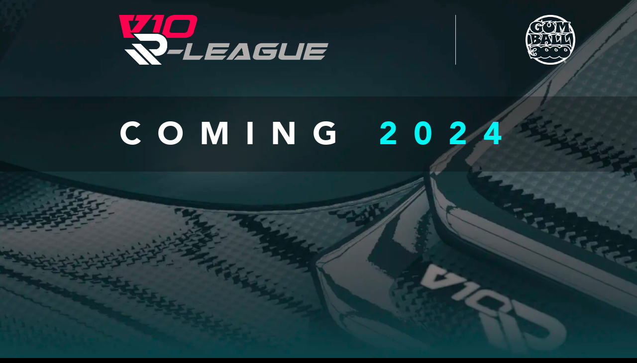

--- FILE ---
content_type: text/html; charset=utf-8
request_url: https://v10rleague.com/format
body_size: 1249
content:
<!DOCTYPE html>
<html
  lang="en"
  dir="ltr"
  itemscope
  itemtype="https://schema.org/WebPage"
  prefix="og:http://ogp.me/ns#"
>
  <head>
    <meta charset="UTF-8" />
    <meta name="viewport" content="width=device-width, initial-scale=1" />

    <title>GRS V10 R-League</title>

    <link rel="canonical" href="https://v10rleague.com/" />
    <link rel="icon" type="image/png" href="./img/icons/64x64.png" />
    <link rel="manifest" href="./manifest.json" />

    <!-- General -->
    <meta name="application-name" content="V10 R-League" />
    <meta name="author" content="Gfinity" />
    <meta name="description" content="Global Racing Series V10 R-League" />
    <meta
      name="keywords"
      content="V10 R-League, ADMM, Gfinity, Gumball"
    />
    <meta name="referrer" content="strict-origin" />

    <meta itemprop="name" content="V10 R-League" />
    <meta itemprop="description" content="Global Racing Series V10 R-League" />
    <meta itemprop="image" content="./img/icons/128x128.png" />

    <!-- Microsoft -->
    <meta http-equiv="x-ua-compatible" content="ie=edge" />
    <meta name="msapplication-starturl" content="/" />
    <meta name="msapplication-tooltip" content="Modern HTML Starter Template" />
    <meta name="msapplication-TileColor" content="#3c3c3c" />
    <meta name="msapplication-config" content="browserconfig.xml" />

    <!-- Facebook -->
    <meta property="og:type" content="website" />
    <meta property="og:url" content="https://v10rleague.com/" />
    <meta property="og:title" content="V10 R-League" />
    <meta property="og:description" content="Global Racing Series V10 R-League" />
    <meta property="og:image" content="./img/icons/600x600.png" />
    <meta property="og:locale" content="en_US" />

    <!-- Twitter -->
    <meta name="twitter:card" content="app" />
    <meta name="twitter:title" content="HTML Template" />
    <meta name="twitter:description" content="Modern HTML Starter Template" />
    <meta name="twitter:url" content="https://v10rleague.com/" />
    <meta name="twitter:image" content="./img/icons/512x512.png" />

    <!-- iOS -->
    <meta name="apple-mobile-web-app-title" content="HTML Template" />
    <meta name="apple-mobile-web-app-capable" content="yes" />
    <meta name="apple-mobile-web-app-status-bar-style" content="#3c3c3c" />
    <link rel="apple-touch-icon" href="./img/icons/512x512.png" />

    <!-- Android -->
    <meta name="theme-color" content="#f0f0f0" />
    <meta name="color-scheme" content="light" />
    <meta name="mobile-web-app-capable" content="yes" />

    <!-- Global site tag (gtag.js) - Google Analytics -->
    <script
      async
      src="https://www.googletagmanager.com/gtag/js?id=G-R2QPPP7JDN"
    ></script>
    <script>
      window.dataLayer = window.dataLayer || []
      function gtag() {
        dataLayer.push(arguments)
      }
      gtag('js', new Date())

      gtag('config', 'G-R2QPPP7JDN')
    </script>

    <!-- JSON-LD -->
    <script type="application/ld+json">
      {
        "@context": "http://schema.org",
        "@type": "Webpage",
        "url": "https://v10rleague.com",
        "name": "V10 R-League",
        "headline": "V10 R-League",
        "description": "Global Racing Series V10 R-League",
        "mainEntityOfPage": {
          "@type": "WebPage",
          "@id": "https://v10rleague.com"
        },
        "publisher": {
          "@type": "Organization",
          "name": "Gfinity"
        },
        "image": {
          "@type": "ImageObject",
          "url": "./img/logo.png",
          "width": 1200,
          "height": 680
        },
        "datePublished": "2020-12-12",
        "keywords": "V10 R-League, ADMM, GRS, Global Racing Series, Gfinity, Gumball 3000"
      }
    </script>

    <link rel="preload" href="./assets/css/style.css" as="style" />
    <link rel="stylesheet" href="./assets/css/style.css" />

  </head>

  <body>

    <div class="container">
        <div class="logos">
            <div>
                <img src="./assets/images/logo-v10rleague.png" />
            </div>
            <div>
                <img src="./assets/images/separator.png" />
            </div>
            <div>
                <img src="./assets/images/logo-gumball3000.png" />
            </div>
        </div>
        <div class="text">
            <div>
                <span class="white">Coming</span> <span class="blue">2024</span>
            </div>
        </div>
        <div class="video">
          <iframe src="https://www.youtube.com/embed/Sqwe1NxSsdA" title="YouTube video player" frameborder="0" allow="accelerometer; autoplay; clipboard-write; encrypted-media; gyroscope; picture-in-picture; web-share" allowfullscreen></iframe>        
        </div>
        <div class="cars">
            <img src="./assets/images/cars.png" />
        </div>
    </div>

  </body>
</html>

--- FILE ---
content_type: text/css; charset=utf-8
request_url: https://v10rleague.com/assets/css/style.css
body_size: 205
content:
body, html{
    margin:0;
    padding:0;
}

html { 
    background: #000 url(../images/background.png) no-repeat center center fixed;
    -webkit-background-size: cover;
    -moz-background-size: cover;
    -o-background-size: cover;
    background-size: cover;
}

body {
    padding: 0;
    margin: 0;
    color: #fff;
    font-family: avenir;
    height:100%;
}

.container {
    min-height: 95vh;
    display: flex;
    flex-direction: column;
    align-items: center;
    height: 100%;
    flex-wrap: wrap;
    justify-content: center;;
}

.container > div {
    width: 100%;
}

.container .logos {
    display: flex;
    justify-content: center;
    flex-direction: row;
    max-height: 100px;
    margin-top: 30px;
}

.container .logos img {
    max-height: 100px;
    height: 100%;
    object-fit: contain;
    width: 100%;
}

.container .logos > div {
    margin: 0 1em;
}


.container .logos > div:nth-child(2) {
    width: 2px;
}



.container .text {
    text-transform:uppercase;
    letter-spacing: 0.5em;
    font-size: 4em;
    font-weight: bold;
    background-color: rgba(0,0,0,0.3);
    text-align: center;
    margin: 1em 0;
}

.container .text > div {
    margin: 0.5em 0;
    display: inline-block;
}

.container .text .blue {
    color: #00F5F5;
}

.container .video {
    display: flex;
    justify-content: center;
}

.container .video iframe {
    width: 1024px;
    height: 576px;
}

.container .cars {
    display: flex;
    justify-content: center;
}

.container .cars img {
    max-width: 90%;
    max-height: 200px;
    padding: 1em;
}

@font-face {
    font-family: avenir;
    src: url(../fonts/Avenir-Black.ttf);
}

@media (max-width: 1300px) {
    .container .video iframe {
        width: 640px;
        height: 360px;
    }
}

@media (max-width: 600px) {
    
    .container .logos {
        max-height: 70px;
    }

    .container .text {
        font-size: 2.5em;
    }
    
    .container .logos img {
        max-height: 70px;
    }

    .container .video iframe {
        width: 384px;
        height: 216px;
    }
}
  